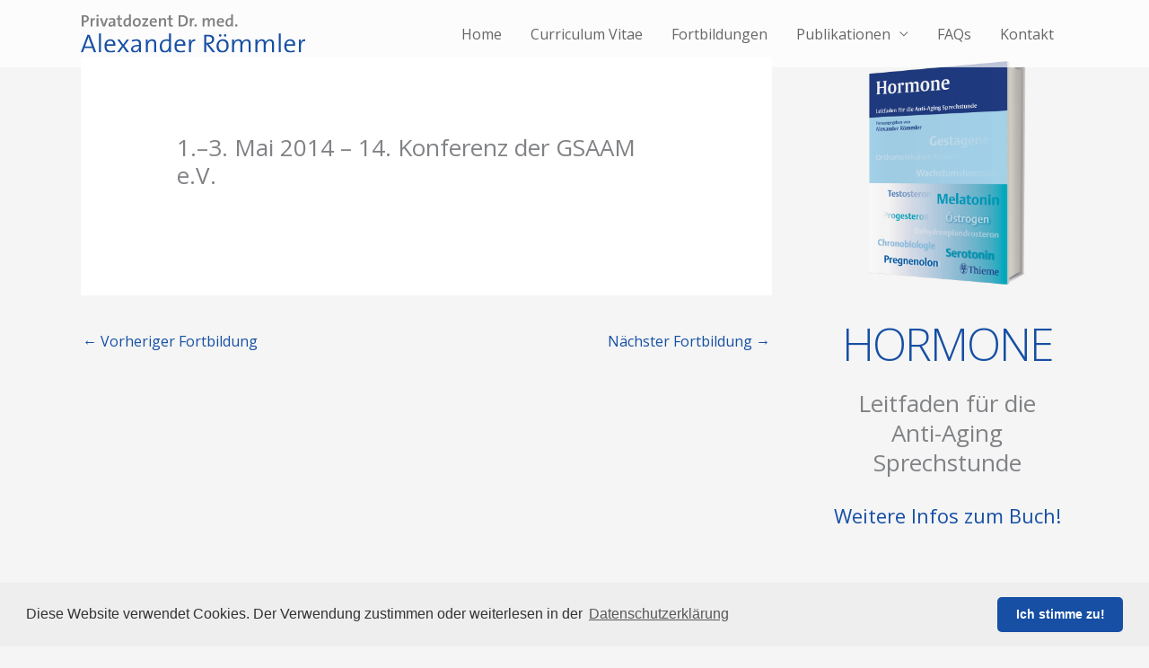

--- FILE ---
content_type: image/svg+xml
request_url: https://alexanderroemmler.com/wp-content/uploads/2019/08/Dr-Alexander-Roemmler-Logo.svg
body_size: 7970
content:
<svg id="Ebene_1" data-name="Ebene 1" xmlns="http://www.w3.org/2000/svg" viewBox="0 0 238.25 41.4"><defs><style>.cls-1{fill:gray;}.cls-2{fill:#164fa4;}</style></defs><title>1</title><path class="cls-1" d="M3.9,8.7a7.08,7.08,0,0,1-.9,0v4.48H1V1C2,1,3,.92,4.16.92,7,.92,8.62,2.32,8.62,4.57S6.73,8.7,3.9,8.7ZM4,2.52a8.12,8.12,0,0,0-1,0V7a6.11,6.11,0,0,0,.87.08c1.64,0,2.72-.92,2.72-2.34S5.78,2.52,4,2.52Z"/><path class="cls-1" d="M15,5.92c-1.78-.34-2.64.9-2.64,3.59v3.63H10.42V4.2h1.83a12.69,12.69,0,0,1-.17,2h0a2.74,2.74,0,0,1,3-2.15Z"/><path class="cls-1" d="M17.78,2.61A1.21,1.21,0,0,1,16.54,1.4,1.24,1.24,0,0,1,19,1.4,1.22,1.22,0,0,1,17.78,2.61Zm-1,10.53V4.2h1.93v8.94Z"/><path class="cls-1" d="M25.7,13.14H23.43L20.28,4.2h2.09l1.69,5c.24.73.4,1.33.56,2h0c.14-.62.31-1.25.52-2l1.69-5h2.06Z"/><path class="cls-1" d="M34.81,13.14a12.16,12.16,0,0,1,.09-1.65l0,0a3.13,3.13,0,0,1-3,1.85,2.35,2.35,0,0,1-2.5-2.48c0-2,2-3.1,5.27-3.1V7.36c0-1.26-.45-1.85-1.76-1.85a7.19,7.19,0,0,0-2.7.63l-.34-1.49A9.33,9.33,0,0,1,33.19,4c2.61,0,3.42,1.18,3.42,3.13V10.7c0,.77,0,1.69,0,2.44ZM34.68,9c-2.66,0-3.4.72-3.4,1.57a1.15,1.15,0,0,0,1.22,1.2,2.39,2.39,0,0,0,2.18-2.54Z"/><path class="cls-1" d="M42.12,13.31c-1.91,0-2.49-.74-2.49-2.74V5.69H37.92V4.2h1.71V1.35L41.56.83V4.2H43.9V5.69H41.56V10c0,1.33.27,1.69,1.17,1.69a5.27,5.27,0,0,0,1.1-.13L44,13.09A8.78,8.78,0,0,1,42.12,13.31Z"/><path class="cls-1" d="M51.32,13.14a10.76,10.76,0,0,1,.12-1.67h0a3.08,3.08,0,0,1-2.92,1.85c-2.2,0-3.3-1.62-3.3-4.21C45.19,6,47,4.05,49.88,4.05c.43,0,.86,0,1.35.07V0h1.9V13.14Zm-.09-7.4a7.12,7.12,0,0,0-1.43-.16c-1.53,0-2.57.94-2.57,3.35,0,1.8.56,2.81,1.78,2.81,1.42,0,2.22-1.69,2.22-3.22Z"/><path class="cls-1" d="M59.29,13.32c-2.49,0-4.11-1.38-4.11-4.53A4.44,4.44,0,0,1,59.65,4C62,4,63.74,5.35,63.74,8.5,63.74,11.25,61.94,13.32,59.29,13.32Zm.2-7.68c-1.17,0-2.31.9-2.31,3s.79,3.08,2.29,3.08c1.24,0,2.29-1,2.29-3.05C61.76,6.72,61,5.64,59.49,5.64Z"/><path class="cls-1" d="M65.26,13.14V11.78l4-5.89c-.45,0-1.24,0-2.16,0H65.35V4.2h6.18V5.55L67.6,11.42c.45,0,1.52,0,2.25,0H71.6v1.76Z"/><path class="cls-1" d="M80.71,8.89H75c0,1.95.81,2.89,2.65,2.89a6.57,6.57,0,0,0,2.57-.53l.25,1.5a9,9,0,0,1-3.16.57c-2.76,0-4.29-1.44-4.29-4.59C73,6.05,74.57,4,77.16,4s3.62,1.69,3.62,3.72A9.8,9.8,0,0,1,80.71,8.89ZM77.05,5.46c-1.08,0-1.85.79-2,2.1h3.82C78.89,6.23,78.19,5.46,77.05,5.46Z"/><path class="cls-1" d="M88.56,13.14V7.4c0-1.12-.31-1.78-1.33-1.78-1.36,0-2.35,1.42-2.35,3.22v4.3H83V4.2h1.83A11.75,11.75,0,0,1,84.67,6h0A3.26,3.26,0,0,1,87.8,4c2,0,2.67,1.29,2.67,2.86v6.26Z"/><path class="cls-1" d="M96,13.31c-1.91,0-2.48-.74-2.48-2.74V5.69H91.79V4.2h1.72V1.35L95.43.83V4.2h2.34V5.69H95.43V10c0,1.33.27,1.69,1.17,1.69a5.19,5.19,0,0,0,1.1-.13l.16,1.55A8.78,8.78,0,0,1,96,13.31Z"/><path class="cls-1" d="M107,13.22c-1.24,0-2.27-.06-3.22-.08V1c1,0,2.35-.07,3.76-.07,3.83,0,6.19,1.74,6.19,6S111,13.22,107,13.22Zm.39-10.66c-.59,0-1.22,0-1.65,0v8.86a11,11,0,0,0,1.46.09c2.61,0,4.44-1.38,4.44-4.5C111.63,4.16,110.36,2.56,107.38,2.56Z"/><path class="cls-1" d="M120.45,5.92c-1.78-.34-2.64.9-2.64,3.59v3.63h-1.93V4.2h1.84a12.83,12.83,0,0,1-.18,2h0a2.74,2.74,0,0,1,3-2.15Z"/><path class="cls-1" d="M121.87,13.32a1.28,1.28,0,1,1,1.28-1.27A1.27,1.27,0,0,1,121.87,13.32Z"/><path class="cls-1" d="M140.36,13.14V7.44c0-1.1-.27-1.82-1.29-1.82s-2.31,1.28-2.31,3.26v4.26h-1.89V7.44c0-1-.22-1.82-1.3-1.82S131.29,7,131.29,8.88v4.26h-1.93V4.2h1.84A12.17,12.17,0,0,1,131.07,6l0,0a3.22,3.22,0,0,1,3-2,2.29,2.29,0,0,1,2.49,1.92,3.28,3.28,0,0,1,3-1.92c1.71,0,2.66.93,2.66,3v6.17Z"/><path class="cls-1" d="M152,8.89h-5.69c-.05,1.95.82,2.89,2.65,2.89a6.58,6.58,0,0,0,2.58-.53l.25,1.5a9,9,0,0,1-3.17.57c-2.75,0-4.29-1.44-4.29-4.59,0-2.68,1.54-4.71,4.13-4.71s3.62,1.69,3.62,3.72A8.14,8.14,0,0,1,152,8.89Zm-3.65-3.43a2.09,2.09,0,0,0-2,2.1h3.82C150.21,6.23,149.5,5.46,148.37,5.46Z"/><path class="cls-1" d="M159.67,13.14a10.81,10.81,0,0,1,.13-1.67h0a3.07,3.07,0,0,1-2.91,1.85c-2.2,0-3.3-1.62-3.3-4.21,0-3.08,1.78-5.06,4.68-5.06.44,0,.87,0,1.35.07V0h1.91V13.14Zm-.09-7.4a7,7,0,0,0-1.42-.16c-1.53,0-2.57.94-2.57,3.35,0,1.8.56,2.81,1.78,2.81,1.42,0,2.21-1.69,2.21-3.22Z"/><path class="cls-1" d="M165.07,13.32a1.28,1.28,0,1,1,1.28-1.27A1.28,1.28,0,0,1,165.07,13.32Z"/><path class="cls-2" d="M13.94,41.14,12.32,36.5H3.89L2.21,41.14H0l7-18.9H9.38l7,18.9Zm-5-14c-.31-.93-.59-1.77-.81-2.55H8.06c-.22.78-.5,1.62-.78,2.49l-2.8,7.73h7.25Z"/><path class="cls-2" d="M19.29,41.14V20.7h2.1V41.14Z"/><path class="cls-2" d="M36.65,34H27.36c-.12,3.9,1.48,5.63,4.62,5.63a10,10,0,0,0,3.94-.81l.37,1.71a13.24,13.24,0,0,1-4.73.87c-4.15,0-6.39-2.27-6.39-7.14,0-4.15,2.27-7.28,6.13-7.28s5.41,2.6,5.41,5.62A13.06,13.06,0,0,1,36.65,34Zm-5.49-5.4c-2,0-3.38,1.43-3.72,3.86h7.08C34.58,30.06,33.29,28.6,31.16,28.6Z"/><path class="cls-2" d="M48.66,41.14l-3.83-5.6L41,41.14h-2.6l5.26-7-5-6.94h2.6L45,32.72l3.8-5.49h2.41l-5,6.86,5.21,7Z"/><path class="cls-2" d="M61.88,41.14A19.05,19.05,0,0,1,62,38.2H62a5.08,5.08,0,0,1-4.84,3.2,3.56,3.56,0,0,1-3.81-3.7c0-2.86,3-4.73,8.49-4.73v-.7c0-2.44-.79-3.61-3.14-3.61a10.22,10.22,0,0,0-4.17,1L54,28A13.18,13.18,0,0,1,59,27c3.72,0,4.93,1.9,4.93,4.87V37c0,1.37,0,2.94.05,4.17Zm-.08-6.63c-5,0-6.39,1.37-6.39,2.88a2.19,2.19,0,0,0,2.3,2.3c2.43,0,4.09-2.44,4.09-4.85Z"/><path class="cls-2" d="M78,41.14v-9c0-2.19-.59-3.45-2.6-3.45-2.5,0-4.26,2.47-4.26,5.77v6.66H69V27.23h2.07a22.32,22.32,0,0,1-.22,3.11l0,0a5.12,5.12,0,0,1,5-3.38c3.19,0,4.17,2,4.17,4.48v9.68Z"/><path class="cls-2" d="M93.58,41.14a18.1,18.1,0,0,1,.25-3l-.06,0A5,5,0,0,1,89,41.4c-3.44,0-5.12-2.52-5.12-6.58,0-5,2.8-7.76,7.14-7.76.81,0,1.62.06,2.58.14V20.7h2.07V41.14Zm0-12.09a11.62,11.62,0,0,0-2.75-.34c-2.85,0-4.76,1.74-4.76,5.94,0,3.13,1.07,5,3.36,5,2.77,0,4.15-3.25,4.15-5.71Z"/><path class="cls-2" d="M110.94,34h-9.3c-.11,3.9,1.48,5.63,4.62,5.63a10,10,0,0,0,3.95-.81l.36,1.71a13.2,13.2,0,0,1-4.73.87c-4.14,0-6.38-2.27-6.38-7.14,0-4.15,2.26-7.28,6.13-7.28s5.4,2.6,5.4,5.62C111,32.88,111,33.47,110.94,34Zm-5.49-5.4c-2,0-3.39,1.43-3.73,3.86h7.09C108.86,30.06,107.58,28.6,105.45,28.6Z"/><path class="cls-2" d="M121.55,29.08c-3.08-.54-4.54,1.82-4.54,6.49v5.57h-2.1V27.23H117a21.42,21.42,0,0,1-.33,3.5l0,0c.56-2.05,2-4.09,4.93-3.76Z"/><path class="cls-2" d="M140.05,41.14l-6.63-8.73h-.34v8.73h-2.15V22.24c1.2,0,2.43-.08,4.45-.08,3.55,0,6.24,1.23,6.24,4.76,0,3.36-2.77,5.21-5.91,5.35.56.64,1.21,1.34,1.68,2l5.44,6.91ZM134.9,23.87c-.7,0-1.26,0-1.82.08v6.81c.31,0,.87,0,1.71,0,2.91,0,4.59-1.48,4.59-3.58C139.38,24.76,137.81,23.87,134.9,23.87Z"/><path class="cls-2" d="M150.27,41.4c-3.72,0-6.13-2.27-6.13-7.14,0-4,2.47-7.28,6.64-7.28,3.39,0,6.16,1.87,6.16,7C156.94,38.09,154.39,41.4,150.27,41.4Zm.31-12.69c-2.18,0-4.25,1.65-4.25,5.38,0,3.55,1.51,5.51,4.25,5.51,2.19,0,4.17-1.68,4.17-5.51C154.75,30.73,153.35,28.71,150.58,28.71ZM148,24.09a1.33,1.33,0,1,1,1.34-1.34A1.32,1.32,0,0,1,148,24.09Zm5.26,0a1.33,1.33,0,1,1,1.32-1.34A1.33,1.33,0,0,1,153.21,24.09Z"/><path class="cls-2" d="M178.25,41.14v-9c0-2.1-.51-3.47-2.52-3.47s-4.18,2.21-4.18,5.83v6.6h-2.07v-9c0-1.91-.39-3.45-2.52-3.45-2.29,0-4.17,2.41-4.17,5.83v6.6h-2.1V27.23h2.07a18.75,18.75,0,0,1-.22,3.11l.05,0a5.14,5.14,0,0,1,4.9-3.38c3.17,0,3.84,2.26,3.9,3.33A5.14,5.14,0,0,1,176.23,27c2.6,0,4.12,1.4,4.12,4.53v9.63Z"/><path class="cls-2" d="M203,41.14v-9c0-2.1-.51-3.47-2.52-3.47s-4.17,2.21-4.17,5.83v6.6h-2.08v-9c0-1.91-.39-3.45-2.52-3.45-2.29,0-4.17,2.41-4.17,5.83v6.6h-2.1V27.23h2.07a18.75,18.75,0,0,1-.22,3.11l.06,0a5.12,5.12,0,0,1,4.9-3.38c3.16,0,3.83,2.26,3.89,3.33A5.14,5.14,0,0,1,201,27c2.6,0,4.12,1.4,4.12,4.53v9.63Z"/><path class="cls-2" d="M210.19,41.14V20.7h2.1V41.14Z"/><path class="cls-2" d="M227.55,34h-9.29c-.11,3.9,1.48,5.63,4.62,5.63a10,10,0,0,0,4-.81l.36,1.71a13.24,13.24,0,0,1-4.73.87c-4.15,0-6.39-2.27-6.39-7.14,0-4.15,2.27-7.28,6.13-7.28s5.41,2.6,5.41,5.62A13.06,13.06,0,0,1,227.55,34Zm-5.48-5.4c-2,0-3.39,1.43-3.73,3.86h7.08C225.48,30.06,224.19,28.6,222.07,28.6Z"/><path class="cls-2" d="M238.17,29.08c-3.09-.54-4.54,1.82-4.54,6.49v5.57h-2.1V27.23h2.07a20.47,20.47,0,0,1-.34,3.5l.06,0c.56-2.05,2-4.09,4.93-3.76Z"/></svg>